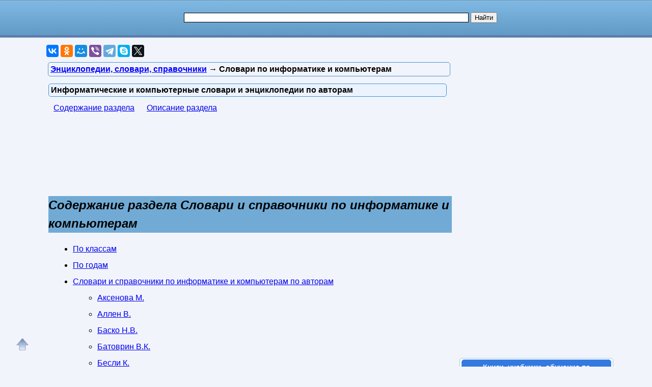

--- FILE ---
content_type: text/html; charset=utf-8
request_url: https://nashol.biz/informatika-i-komputeri-slovari/po-avtoram/
body_size: 14843
content:
<!DOCTYPE html>
<html lang="ru">
<head>
<meta charset="UTF-8" />
<meta name="viewport" content="width=device-width, initial-scale=1" />
<base href="https://nashol.biz/"><title>Информатика и компьютеры, словари, энциклопедии и справочники по информатике, программированию и компьютерам по авторам</title><meta name="description" content="Информатические и компьютерные словари и энциклопедии"><meta name="keywords" content="Информатические и компьютерные словари и энциклопедии" /><link href="/favicon.ico" rel="shortcut icon" type="image/x-icon" /><link rel="stylesheet" href="/templates/nashol_com/s169-min.css" type="text/css" /><link rel="canonical" href="https://nashol.biz/informatika-i-komputeri-slovari/po-avtoram/" /><style>
nav.cat-menu{margin:10px 0}
nav.cat-menu a{margin:10px}
nav.cat-menu a:hover{color:red}

.nashol-adapt-mid{width:320px;height:100px;margin:0 auto}
@media(min-width:1152px){.nashol-adapt-mid{width:728px;height:90px;}}

.nashol-adapt-top{width:320px;height:50px;}
@media(min-width:400px){.nashol-adapt-top{width:300px;height:250px;}}
@media(min-width:600px){.nashol-adapt-top{width:336px;height:280px;}}
</style><style>
.reklrightcatgg{width:300px;height:600px;margin:0 auto}
@media screen and (max-width:1023px){.reklrightcatgg{width:240px;height:400px}}
@media screen and (max-width:719px){.reklrightcatgg{width:160px;height:600px}}
@media screen and (max-width:539px){.reklrightcatgg{width:300px;height:250px}}
</style>
<style>
ul.bc-list{margin:0;padding:0;list-style:none}ul.bc-list li{display:inline;margin:0;padding:0;list-style:none}
a#gotop{position:fixed;bottom:20px;left:20px;width:24px;height:24px;padding:12px;margin:0;text-decoration:none;display:none}
@media(min-width:890px){a#gotop{display:inline}}
</style>
<script async src="https://www.googletagmanager.com/gtag/js?id=UA-90656918-1"></script>
<script>
  window.dataLayer = window.dataLayer || [];
  function gtag(){dataLayer.push(arguments);}
  gtag('js', new Date());

  gtag('config', 'UA-90656918-1');
</script>

<script>
var gbookid='',d=document,actHeight=400,actWidth=320,buybookid="";
function addtofav(a)
{var w=window,d=document,doc_url=d.location,s=d.createElement('div').style;var isFirefox35=((navigator.userAgent.toLowerCase().indexOf('firefox')!=-1)&&(s.wordWrap!==undefined)&&(s.MozTransform!==undefined));try
{w.external.AddFavorite(doc_url,"Nashol: "+d.title);}
catch(e)
{if((typeof(opera)=="object")||(w.opera)||(isFirefox35))
{a.href=doc_url;a.rel="sidebar";a.title="Nashol: "+d.title;return true;}
else alert('Нажмите Ctrl-D для добавления в избранное/закладки');}
return false;}
</script>
</head>
<body>

<div id="nhead">
	<div id="nhead-wrap">
		<div id="nlogo"><a href="/"><img src="/images/shared.png" alt="Учебники, ГДЗ, решебники, ЕГЭ, ГИА, экзамены, книги." title="Учебники, ГДЗ, решебники, ЕГЭ, ГИА, экзамены, книги." /></a></div>
		<div id="nsearchtop"><div><form action="/search.html?view=search" method="get" target="_blank"><input type="text" name="text" value="" id="nsearchtop-input" /><input type="hidden" name="searchid" value="" /><input type="hidden" name="l10n" value="ru" /><input type="hidden" name="reqenc" value="utf-8" /><input type="hidden" name="web" value="0" /> <input type="submit" value="Найти" /></form></div></div>
	</div>
</div>
<div class="clearfloat"></div>
<div id="wrapper">
	<div id="page">
		<div id="content">
	
<div class="scc">
<!--noindex-->
<div id="yashare" style="margin:10px 0" data-yashareL10n="ru" class="ya-share2" data-services="vkontakte,odnoklassniki,moimir,viber,telegram,skype,twitter" data-yashareTheme="counter" data-limit="9" data-counter=""></div>
<!--/noindex-->

</div>
<div class="scc-path">
<ul itemscope itemtype="http://schema.org/BreadcrumbList" class="bc-list"><li itemprop="itemListElement" itemscope itemtype="http://schema.org/ListItem">
<a itemprop="item" href="/elektronnie-slovari/index.html">
<span itemprop="name">Энциклопедии, словари, справочники</span></a>
<meta itemprop="position" content="1"/> &rarr; 
</li>
<li>Словари по информатике и компьютерам</li></ul></div>	
	
<div class="artwrap"><div class="art"><h1>Информатические и компьютерные словари и энциклопедии по авторам</h1><nav class="cat-menu"><a href="/informatika-i-komputeri-slovari/po-avtoram/#articles">Содержание раздела</a> <a href="https://nashol.biz/informatika-i-komputeri-slovari/#description">Описание раздела</a></nav><a id="articles"></a>
<!--noindex-->
<br/>
<div style="min-width:320px;max-width:800px;margin:10px auto;">
<script async src="//pagead2.googlesyndication.com/pagead/js/adsbygoogle.js"></script>
<!-- Nashol Adapt кат mid -->
<ins class="adsbygoogle nashol-adapt-mid"
     style="display:inline-block"
     data-full-width-responsive="true"
     data-ad-client="ca-pub-9490095313813764"
     data-ad-slot="2947874045"></ins>
<script>
(adsbygoogle = window.adsbygoogle || []).push({});
</script>
</div>
<!--/noindex-->
<h2 class="group_header">Содержание раздела Словари и справочники по информатике и компьютерам</h2><ul class="content_nav"><li><a href="/informatika-i-komputeri-slovari/po-klassam/#articles">По классам</a><br><li><a href="/informatika-i-komputeri-slovari/#articles">По годам</a><br><li><a href="/informatika-i-komputeri-slovari/po-avtoram/#po_avtoram">Словари и справочники по информатике и компьютерам по авторам</a><br><ul><li><a href="/informatika-i-komputeri-slovari/po-avtoram/#po_avtoram_1">Аксенова М.</a></li><li><a href="/informatika-i-komputeri-slovari/po-avtoram/#po_avtoram_2">Аллен В.</a></li><li><a href="/informatika-i-komputeri-slovari/po-avtoram/#po_avtoram_3">Баско Н.В.</a></li><li><a href="/informatika-i-komputeri-slovari/po-avtoram/#po_avtoram_4">Батоврин В.К.</a></li><li><a href="/informatika-i-komputeri-slovari/po-avtoram/#po_avtoram_5">Бесли К.</a></li><li><a href="/informatika-i-komputeri-slovari/po-avtoram/#po_avtoram_6">Бокарев Т.</a></li><li><a href="/informatika-i-komputeri-slovari/po-avtoram/#po_avtoram_7">Болнокин В.Е.</a></li><li><a href="/informatika-i-komputeri-slovari/po-avtoram/#po_avtoram_8">Борисенко Т.В.</a></li><li><a href="/informatika-i-komputeri-slovari/po-avtoram/#po_avtoram_9">Бургер Р.</a></li><li><a href="/informatika-i-komputeri-slovari/po-avtoram/#po_avtoram_10">Бусыгин Б.С.</a></li><li><a href="/informatika-i-komputeri-slovari/po-avtoram/#po_avtoram_11">Быстров И.И.</a></li><li><a href="/informatika-i-komputeri-slovari/po-avtoram/#po_avtoram_12">Валединский В.Д.</a></li><li><a href="/informatika-i-komputeri-slovari/po-avtoram/#po_avtoram_13">Васильев В.И.</a></li><li><a href="/informatika-i-komputeri-slovari/po-avtoram/#po_avtoram_14">Велт Т.Дж.</a></li><li><a href="/informatika-i-komputeri-slovari/po-avtoram/#po_avtoram_15">Воробьев С.П.</a></li><li><a href="/informatika-i-komputeri-slovari/po-avtoram/#po_avtoram_16">Воройский Ф.С.</a></li><li><a href="/informatika-i-komputeri-slovari/po-avtoram/#po_avtoram_17">Гайдышев И.</a></li><li><a href="/informatika-i-komputeri-slovari/po-avtoram/#po_avtoram_18">Гусева И.Ю.</a></li><li><a href="/informatika-i-komputeri-slovari/po-avtoram/#po_avtoram_19">Давыдов А.Е.</a></li><li><a href="/informatika-i-komputeri-slovari/po-avtoram/#po_avtoram_20">Денсмор Дж.</a></li><li><a href="/informatika-i-komputeri-slovari/po-avtoram/#po_avtoram_21">Джиффорд Х.</a></li><li><a href="/informatika-i-komputeri-slovari/po-avtoram/#po_avtoram_22">Дивизинюк М.М.</a></li><li><a href="/informatika-i-komputeri-slovari/po-avtoram/#po_avtoram_23">Дубовик Е.В.</a></li><li><a href="/informatika-i-komputeri-slovari/po-avtoram/#po_avtoram_24">Дьяконов В.</a></li><li><a href="/informatika-i-komputeri-slovari/po-avtoram/#po_avtoram_25">Евдокимов П.В.</a></li><li><a href="/informatika-i-komputeri-slovari/po-avtoram/#po_avtoram_26">Ершов А.П.</a></li><li><a href="/informatika-i-komputeri-slovari/po-avtoram/#po_avtoram_27">Ефимов В.В.</a></li><li><a href="/informatika-i-komputeri-slovari/po-avtoram/#po_avtoram_28">Жвалевский А.В.</a></li><li><a href="/informatika-i-komputeri-slovari/po-avtoram/#po_avtoram_29">Иванов С.С.</a></li><li><a href="/informatika-i-komputeri-slovari/po-avtoram/#po_avtoram_30">Келби С.</a></li><li><a href="/informatika-i-komputeri-slovari/po-avtoram/#po_avtoram_31">Кириченко А.В.</a></li><li><a href="/informatika-i-komputeri-slovari/po-avtoram/#po_avtoram_32">Кольцов Д.М.</a></li><li><a href="/informatika-i-komputeri-slovari/po-avtoram/#po_avtoram_33">Коробко И.В.</a></li><li><a href="/informatika-i-komputeri-slovari/po-avtoram/#po_avtoram_34">Кремень Е.В.</a></li><li><a href="/informatika-i-komputeri-slovari/po-avtoram/#po_avtoram_35">Кремень Ю.А.</a></li><li><a href="/informatika-i-komputeri-slovari/po-avtoram/#po_avtoram_36">Курносов В.И.</a></li><li><a href="/informatika-i-komputeri-slovari/po-avtoram/#po_avtoram_37">Кэй М.</a></li><li><a href="/informatika-i-komputeri-slovari/po-avtoram/#po_avtoram_38">Ларичкина О.</a></li><li><a href="/informatika-i-komputeri-slovari/po-avtoram/#po_avtoram_39">Леонтьев Б.К.</a></li><li><a href="/informatika-i-komputeri-slovari/po-avtoram/#po_avtoram_40">Леонтьев В.П.</a></li><li><a href="/informatika-i-komputeri-slovari/po-avtoram/#po_avtoram_41">Малкер М.</a></li><li><a href="/informatika-i-komputeri-slovari/po-avtoram/#po_avtoram_42">Мартелли А.</a></li><li><a href="/informatika-i-komputeri-slovari/po-avtoram/#po_avtoram_43">Мошак Н.Н.</a></li><li><a href="/informatika-i-komputeri-slovari/po-avtoram/#po_avtoram_44">Мячев А.А.</a></li><li><a href="/informatika-i-komputeri-slovari/po-avtoram/#po_avtoram_45">Никольский А.П.</a></li><li><a href="/informatika-i-komputeri-slovari/po-avtoram/#po_avtoram_46">Окунева А.П.</a></li><li><a href="/informatika-i-komputeri-slovari/po-avtoram/#po_avtoram_47">Панова С.Ю.</a></li><li><a href="/informatika-i-komputeri-slovari/po-avtoram/#po_avtoram_48">Пивняк Г.Г.</a></li><li><a href="/informatika-i-komputeri-slovari/po-avtoram/#po_avtoram_49">Рейвенскрофт А.</a></li><li><a href="/informatika-i-komputeri-slovari/po-avtoram/#po_avtoram_50">Реймер С.</a></li><li><a href="/informatika-i-komputeri-slovari/po-avtoram/#po_avtoram_51">Саитов Г.</a></li><li><a href="/informatika-i-komputeri-slovari/po-avtoram/#po_avtoram_52">Сахнюк О.</a></li><li><a href="/informatika-i-komputeri-slovari/po-avtoram/#po_avtoram_53">Сивер Э.</a></li><li><a href="/informatika-i-komputeri-slovari/po-avtoram/#po_avtoram_54">Соколов А.</a></li><li><a href="/informatika-i-komputeri-slovari/po-avtoram/#po_avtoram_55">Соколов И.А.</a></li><li><a href="/informatika-i-komputeri-slovari/po-avtoram/#po_avtoram_56">Спейнауэр С.</a></li><li><a href="/informatika-i-komputeri-slovari/po-avtoram/#po_avtoram_57">Степанов В.Н.</a></li><li><a href="/informatika-i-komputeri-slovari/po-avtoram/#po_avtoram_58">Степанюк О.</a></li><li><a href="/informatika-i-komputeri-slovari/po-avtoram/#po_avtoram_59">Фиггинс С.</a></li><li><a href="/informatika-i-komputeri-slovari/po-avtoram/#po_avtoram_60">Фридланд А.Я.</a></li><li><a href="/informatika-i-komputeri-slovari/po-avtoram/#po_avtoram_61">Харитонов В.В.</a></li><li><a href="/informatika-i-komputeri-slovari/po-avtoram/#po_avtoram_62">Хекман Д.</a></li><li><a href="/informatika-i-komputeri-slovari/po-avtoram/#po_avtoram_63">Холден С.</a></li><li><a href="/informatika-i-komputeri-slovari/po-avtoram/#po_avtoram_64">Чинаев П.И.</a></li><li><a href="/informatika-i-komputeri-slovari/po-avtoram/#po_avtoram_65">Шанский Н.М.</a></li><li><a href="/informatika-i-komputeri-slovari/po-avtoram/#po_avtoram_66">Шилдт Г.</a></li><li><a href="/informatika-i-komputeri-slovari/po-avtoram/#po_avtoram_67">Ширшов Е.В.</a></li><li><a href="/informatika-i-komputeri-slovari/po-avtoram/#po_avtoram_68">Элсенпитер Р.</a></li><li><a href="/informatika-i-komputeri-slovari/po-avtoram/#po_avtoram_99999">различные авторы</a></li></ul></li></ul><hr /><br>Смотрите также разделы похожие на раздел <b>Словари по информатике и компьютерам</b>: 
<ul class="content_nav">

<li><a href="/vse-knigi-po-informatike/">Все книги по информатике</a></li>

<li><a href="/ege-informatika/">ЕГЭ по информатике</a></li>

<li><a href="/knigi-po-programmirovaniu/">Книги и учебники по программированию</a></li>

<li><a href="/knigi-po-veb-dizainu-css-html-sozdanie-veb-saitov-verstka-stili-razmetka-web-stranic/">Книги по Веб-дизайну, CSS, HTML, создание сайтов и верстка</a></li>

<li><a href="/informatika-i-komputeri/">Книги, задачники и учебники по информатике</a></li>

<li><a href="/obuchenie-informatike/">Обучение информатике, презентации по информатике</a></li>

<li><a href="/obuchenie-komputernim-programmam/">Обучение компьютерным программам</a></li>

<li><a href="/obuchenie-polzovaniu-internet/">Обучение пользованию Интернет</a></li>

<li><a href="/ekzamenacionnie-bileti-po-informatike/">ОГЭ, ВПР, ГИА, ГВЭ, экзаменационные билеты по информатике</a></li>

<li><a href="/poleznie-saiti-ssilki-utiliti-programmi/">Полезные сайты, ссылки, утилиты, программы</a></li>

<li><a href="/gdz-po-informatike/">Решебники и ГДЗ по Информатике</a></li>

<li><a href="/uroki-i-soveti-po-css/">Уроки и советы по CSS</a></li>

<li><a href="/uroki-i-soveti-po-php-html-css-javascript-java-jsp-servlet/">Уроки и советы по PHP, HTML, CSS, JavaScript, Java, JSP, Servlet</a></li>
</ul>
<hr /><br><span class="download-text">Ниже Вы можете бесплатно скачать электронные книги и учебники и читать статьи и уроки к разделу Информатические и компьютерные словари и энциклопедии:</span><br><br><div id="groupdata"><br><div class="group_header"><a id="po_avtoram">Словари и справочники по информатике и компьютерам по авторам</a></div><br><h2><a id="po_avtoram_1">Аксенова М.</a></h2><ul><li><a href="/2018012698647/enciklopediya-dlya-detei-komputer-aksenova-m-sahnuk-o-larichkina-o-2011.html">Энциклопедия для детей, Компьютер, Аксенова М., Сахнюк О., Ларичкина О., 2011</a></li></ul><br><h2><a id="po_avtoram_2">Аллен В.</a></h2><ul><li><a href="/201007242549/javascript-enciklopediya-polzovatelya-allen-v-2001.html">JavaScript, Энциклопедия пользователя, Аллен В., 2001</a></li></ul><br><h2><a id="po_avtoram_3">Баско Н.В.</a></h2><ul><li><a href="/20251220174090/terminologicheskii-slovar-po-osnovam-informatiki-i-vichislitelnoi-tehniki-ershov-a-p-shanskii-n-m-okuneva-a-p-basko-n-v-1991.html">Терминологический словарь по основам информатики и вычислительной техники, Ершов А.П., Шанский Н.М., Окунева А.П., Баско Н.В., 1991</a></li></ul><br><h2><a id="po_avtoram_4">Батоврин В.К.</a></h2><ul><li><a href="/2014041376810/sistemnaya-i-programmnaya-injeneriya-slovar-spravochnik-batovrin-v-k-2010.html">Системная и программная инженерия, Словарь-справочник, Батоврин В.К., 2010</a></li></ul><br><h2><a id="po_avtoram_5">Бесли К.</a></h2><ul><li><a href="/2011071557465/flash-mx-video-spravochnik-professionala-besli-k-djifford-h.html">Flash MX Video, справочник профессионала - Бесли К., Джиффорд Х.</a></li></ul><br><h2><a id="po_avtoram_6">Бокарев Т.</a></h2><ul><li><a href="/2011090459426/enciklopediya-internet-reklami-bokarev-t.html">Энциклопедия интернет-рекламы - Бокарев Т.</a></li></ul><br><h2><a id="po_avtoram_7">Болнокин В.Е.</a></h2><ul><li><a href="/20211021137655/analiz-i-sintez-sistem-avtomaticheskogo-upravleniya-na-evm-algoritmi-i-programmi-spravochnik-bolnokin-v-e-chinaev-p-i-1991.html">Анализ и синтез систем автоматического управления на ЭВМ, Алгоритмы и программы, справочник, Болнокин В.Е., Чинаев П.И., 1991</a></li></ul><br><h2><a id="po_avtoram_8">Борисенко Т.В.</a></h2><ul><li><a href="/2012080266298/informatika-shkolnii-spravochnik-borisenko-t-v-2006.html">Информатика, Школьный справочник, Борисенко Т.В., 2006</a></li></ul><br><h2><a id="po_avtoram_9">Бургер Р.</a></h2><ul><li><a href="/2011080158044/bolshoi-spravochnik-po-komputernim-virusam-burger-r.html">Большой справочник по компьютерным вирусам - Бургер Р.</a></li></ul><br><h2><a id="po_avtoram_10">Бусыгин Б.С.</a></h2><ul><li><a href="/20190912113812/tolkovii-slovar-po-informatike-pivnyak-g-g-busigin-b-s-divizinuk-m-m-2008.html">Толковый словарь по информатике, Пивняк Г.Г., Бусыгин Б.С., Дивизинюк М.М., 2008</a></li></ul><br><h2><a id="po_avtoram_11">Быстров И.И.</a></h2><ul><li><a href="/20220221141441/informacionnie-tehnologii-kratkii-terminologicheskii-slovar-specialnih-terminov-sokolov-i-a-bistrov-i-i-2017.html">Информационные технологии, краткий терминологический словарь специальных терминов, Соколов И.А., Быстров И.И., 2017</a></li></ul><br><h2><a id="po_avtoram_12">Валединский В.Д.</a></h2><ul><li><a href="/20190128106593/informatika-slovar-komputernih-terminov-valedinskii-v-d-1997.html">Информатика, Словарь компьютерных терминов, Валединский В.Д., 1997</a></li></ul><br><h2><a id="po_avtoram_13">Васильев В.И.</a></h2><ul><li><a href="/2015072785919/raspoznauschie-sistemi-spravochnik-vasilev-v-i-1983.html">Распознающие системы, справочник, Васильев В.И., 1983</a></li></ul><br><h2><a id="po_avtoram_14">Велт Т.Дж.</a></h2><ul><li><a href="/2011071557483/windows-xp-professional-administrirovanie-setei-spravochnik-administratora-elsenpiter-r-velt-t-dj.html">Windows XP Professional - Администрирование сетей, справочник администратора - Элсенпитер Р., Велт Т.Д.</a></li></ul><br><h2><a id="po_avtoram_15">Воробьев С.П.</a></h2><ul><li><a href="/20221104148973/infokommunikacionnie-seti-enciklopediya-tom-3-vorobev-s-p-davidov-a-e-efimov-v-v-kurnosov-v-i-moshak-n-n-2019.html">Инфокоммуникационные сети, Энциклопедия, том 3, Воробьев С.П., Давыдов А.Е., Ефимов В.В., Курносов В.И., Мошак Н.Н., 2019</a></li></ul><br><h2><a id="po_avtoram_16">Воройский Ф.С.</a></h2><ul><li><a href="/20100426417/informatika-novii-sistematizirovannii-tolkovii-slovar-spravochnik-voroiskii-f-s-2003.html">Информатика, Новый систематизированный толковый словарь-справочник, Воройский Ф.С., 2003</a></li><li><a href="/2011062356763/informatika-enciklopedicheskii-slovar-spravochnik-voroiskii-f-s.html">Информатика, энциклопедический словарь-справочник - Воройский Ф.С.</a></li></ul><br><h2><a id="po_avtoram_17">Гайдышев И.</a></h2><ul><li><a href="/2013080272755/analiz-i-obrabotka-dannih-specialnii-spravochnik-gaidishev-i-2001.html">Анализ и обработка данных, Специальный справочник, Гайдышев И., 2001</a></li></ul><br><h2><a id="po_avtoram_18">Гусева И.Ю.</a></h2><ul><li><a href="/20230522154156/ves-kurs-shkolnoi-programmi-v-shemah-i-tablicah-informatika-guseva-i-u-2007.html">Весь курс школьной программы в схемах и таблицах, информатика, Гусева И.Ю., 2007</a></li></ul><br><h2><a id="po_avtoram_19">Давыдов А.Е.</a></h2><ul><li><a href="/20221104148973/infokommunikacionnie-seti-enciklopediya-tom-3-vorobev-s-p-davidov-a-e-efimov-v-v-kurnosov-v-i-moshak-n-n-2019.html">Инфокоммуникационные сети, Энциклопедия, том 3, Воробьев С.П., Давыдов А.Е., Ефимов В.В., Курносов В.И., Мошак Н.Н., 2019</a></li></ul><br><h2><a id="po_avtoram_20">Денсмор Дж.</a></h2><ul><li><a href="/20250725171516/konveieri-dannih-karmannii-spravochnik-densmor-dj-2024.html">Конвейеры данных, Карманный справочник, Денсмор Дж., 2024</a></li></ul><br><h2><a id="po_avtoram_21">Джиффорд Х.</a></h2><ul><li><a href="/2011071557465/flash-mx-video-spravochnik-professionala-besli-k-djifford-h.html">Flash MX Video, справочник профессионала - Бесли К., Джиффорд Х.</a></li></ul><br><h2><a id="po_avtoram_22">Дивизинюк М.М.</a></h2><ul><li><a href="/20190912113812/tolkovii-slovar-po-informatike-pivnyak-g-g-busigin-b-s-divizinuk-m-m-2008.html">Толковый словарь по информатике, Пивняк Г.Г., Бусыгин Б.С., Дивизинюк М.М., 2008</a></li></ul><br><h2><a id="po_avtoram_23">Дубовик Е.В.</a></h2><ul><li><a href="/20250720171431/spravochnik-html-kratko-bistro-pod-rukoi-kirichenko-a-v-dubovik-e-v-2021.html">Справочник HTML, Кратко, быстро, под рукой, Кириченко А.В., Дубовик Е.В., 2021</a></li><li><a href="/20250720171432/spravochnik-javascript-kratko-bistro-pod-rukoi-nikolskii-a-p-dubovik-e-v-2021.html">Справочник JavaScript, Кратко, быстро, под рукой, Никольский А.П., Дубовик Е.В., 2021</a></li><li><a href="/20250720171433/spravochnik-python-kratko-bistro-pod-rukoi-kolcov-d-m-dubovik-e-v-2021.html">Справочник Python, Кратко, быстро, под рукой, Кольцов Д.М., Дубовик Е.В., 2021</a></li><li><a href="/20250727171579/spravochnik-s-resh-kratko-bistro-pod-rukoi-evdokimov-p-v-dubovik-e-v-2023.html">Справочник С#, Кратко, быстро, под рукой, Евдокимов П.В., Дубовик Е.В., 2023</a></li></ul><br><h2><a id="po_avtoram_24">Дьяконов В.</a></h2><ul><li><a href="/20251012172869/matlab-obrabotka-signalov-i-izobrajenii-specialnii-spravochnik-dyakonov-v-2002.html">MATLAB, Обработка сигналов и изображений, Специальный справочник, Дьяконов В., 2002</a></li></ul><br><h2><a id="po_avtoram_25">Евдокимов П.В.</a></h2><ul><li><a href="/20250727171579/spravochnik-s-resh-kratko-bistro-pod-rukoi-evdokimov-p-v-dubovik-e-v-2023.html">Справочник С#, Кратко, быстро, под рукой, Евдокимов П.В., Дубовик Е.В., 2023</a></li></ul><br><h2><a id="po_avtoram_26">Ершов А.П.</a></h2><ul><li><a href="/20251220174090/terminologicheskii-slovar-po-osnovam-informatiki-i-vichislitelnoi-tehniki-ershov-a-p-shanskii-n-m-okuneva-a-p-basko-n-v-1991.html">Терминологический словарь по основам информатики и вычислительной техники, Ершов А.П., Шанский Н.М., Окунева А.П., Баско Н.В., 1991</a></li></ul><br><h2><a id="po_avtoram_27">Ефимов В.В.</a></h2><ul><li><a href="/20221104148973/infokommunikacionnie-seti-enciklopediya-tom-3-vorobev-s-p-davidov-a-e-efimov-v-v-kurnosov-v-i-moshak-n-n-2019.html">Инфокоммуникационные сети, Энциклопедия, том 3, Воробьев С.П., Давыдов А.Е., Ефимов В.В., Курносов В.И., Мошак Н.Н., 2019</a></li></ul><br><h2><a id="po_avtoram_28">Жвалевский А.В.</a></h2><ul><li><a href="/2012030963938/komputer-bez-napryaga-enciklopediya-jvalevskii-a-v-2010.html">Компьютер без напряга, Энциклопедия, Жвалевский А.В., 2010</a></li></ul><br><h2><a id="po_avtoram_29">Иванов С.С.</a></h2><ul><li><a href="/20250725171533/spravochnik-excel-kratko-bistro-pod-rukoi-ivanov-s-s-2025.html">Справочник Excel, Кратко, быстро, под рукой, Иванов С.С., 2025</a></li></ul><br><h2><a id="po_avtoram_30">Келби С.</a></h2><ul><li><a href="/2011071757529/spravochnik-po-obrabotke-cifrovih-fotografii-v-photoshop-kelbi-s.html">Справочник по обработке цифровых фотографий в Photoshop - Келби С.</a></li></ul><br><h2><a id="po_avtoram_31">Кириченко А.В.</a></h2><ul><li><a href="/20250720171431/spravochnik-html-kratko-bistro-pod-rukoi-kirichenko-a-v-dubovik-e-v-2021.html">Справочник HTML, Кратко, быстро, под рукой, Кириченко А.В., Дубовик Е.В., 2021</a></li></ul><br><h2><a id="po_avtoram_32">Кольцов Д.М.</a></h2><ul><li><a href="/20250720171433/spravochnik-python-kratko-bistro-pod-rukoi-kolcov-d-m-dubovik-e-v-2021.html">Справочник Python, Кратко, быстро, под рукой, Кольцов Д.М., Дубовик Е.В., 2021</a></li></ul><br><h2><a id="po_avtoram_33">Коробко И.В.</a></h2><ul><li><a href="/20220624145127/spravochnik-sistemnogo-administratora-po-programmirovaniu-windows-korobko-i-v-2009.html">Справочник системного администратора по программированию Windows, Коробко И.В., 2009</a></li></ul><br><h2><a id="po_avtoram_34">Кремень Е.В.</a></h2><ul><li><a href="/20250519170405/osnovi-raboti-v-word-spravochnik-kremen-e-v-kremen-u-a-2011.html">Основы работы в Word, Справочник, Кремень Е.В., Кремень Ю.А., 2011</a></li></ul><br><h2><a id="po_avtoram_35">Кремень Ю.А.</a></h2><ul><li><a href="/20250519170405/osnovi-raboti-v-word-spravochnik-kremen-e-v-kremen-u-a-2011.html">Основы работы в Word, Справочник, Кремень Е.В., Кремень Ю.А., 2011</a></li></ul><br><h2><a id="po_avtoram_36">Курносов В.И.</a></h2><ul><li><a href="/20221104148973/infokommunikacionnie-seti-enciklopediya-tom-3-vorobev-s-p-davidov-a-e-efimov-v-v-kurnosov-v-i-moshak-n-n-2019.html">Инфокоммуникационные сети, Энциклопедия, том 3, Воробьев С.П., Давыдов А.Е., Ефимов В.В., Курносов В.И., Мошак Н.Н., 2019</a></li></ul><br><h2><a id="po_avtoram_37">Кэй М.</a></h2><ul><li><a href="/20200210118281/xslt-spravochnik-programmista-kei-m-2002.html">XSLT, справочник программиста, Кэй М., 2002</a></li></ul><br><h2><a id="po_avtoram_38">Ларичкина О.</a></h2><ul><li><a href="/2018012698647/enciklopediya-dlya-detei-komputer-aksenova-m-sahnuk-o-larichkina-o-2011.html">Энциклопедия для детей, Компьютер, Аксенова М., Сахнюк О., Ларичкина О., 2011</a></li></ul><br><h2><a id="po_avtoram_39">Леонтьев Б.К.</a></h2><ul><li><a href="/2011090659485/formati-failov-microsoft-windows-xp-spravochnik-2005-leontev-b-k.html">Форматы файлов Microsoft Windows XP, справочник 2005 - Леонтьев Б.К.</a></li></ul><br><h2><a id="po_avtoram_40">Леонтьев В.П.</a></h2><ul><li><a href="/2017041094037/detskaya-komputernaya-enciklopediya-leontev-v-p-2006.html">Детская компьютерная энциклопедия, Леонтьев В.П., 2006</a></li><li><a href="/2012031063947/noveishaya-enciklopediya-komputera-2011-leontev-v-p-2010.html">Новейшая энциклопедия компьютера 2011, Леонтьев В.П., 2010</a></li></ul><br><h2><a id="po_avtoram_41">Малкер М.</a></h2><ul><li><a href="/2011071657501/spravochnik-administratora-active-directory-dlya-windows-server-2003-reimer-s-malker-m.html">Справочник администратора - Active Directory для Windows Server 2003 - Реймер С., Малкер М.</a></li></ul><br><h2><a id="po_avtoram_42">Мартелли А.</a></h2><ul><li><a href="/20200217118444/python-spravochnik-polnoe-opisanie-yazika-martelli-a-reivenskroft-a-holden-s-2019.html">Python, справочник, Полное описание языка, Мартелли А., Рейвенскрофт А., Холден С., 2019</a></li></ul><br><h2><a id="po_avtoram_43">Мошак Н.Н.</a></h2><ul><li><a href="/20221104148973/infokommunikacionnie-seti-enciklopediya-tom-3-vorobev-s-p-davidov-a-e-efimov-v-v-kurnosov-v-i-moshak-n-n-2019.html">Инфокоммуникационные сети, Энциклопедия, том 3, Воробьев С.П., Давыдов А.Е., Ефимов В.В., Курносов В.И., Мошак Н.Н., 2019</a></li></ul><br><h2><a id="po_avtoram_44">Мячев А.А.</a></h2><ul><li><a href="/2011041054334/spravochnik-personalnie-evm-i-mikroevm-osnovi-organizacii-myachev-a-a-stepanov-v-n.html">Справочник - Персональные ЭВМ и микроЭВМ - Основы организации - Мячев А.А., Степанов В.Н.</a></li></ul><br><h2><a id="po_avtoram_45">Никольский А.П.</a></h2><ul><li><a href="/20250720171432/spravochnik-javascript-kratko-bistro-pod-rukoi-nikolskii-a-p-dubovik-e-v-2021.html">Справочник JavaScript, Кратко, быстро, под рукой, Никольский А.П., Дубовик Е.В., 2021</a></li></ul><br><h2><a id="po_avtoram_46">Окунева А.П.</a></h2><ul><li><a href="/20251220174090/terminologicheskii-slovar-po-osnovam-informatiki-i-vichislitelnoi-tehniki-ershov-a-p-shanskii-n-m-okuneva-a-p-basko-n-v-1991.html">Терминологический словарь по основам информатики и вычислительной техники, Ершов А.П., Шанский Н.М., Окунева А.П., Баско Н.В., 1991</a></li></ul><br><h2><a id="po_avtoram_47">Панова С.Ю.</a></h2><ul><li><a href="/2013041370628/informatika-supermobilnii-spravochnik-panova-s-u-2013.html">Информатика, Супермобильный справочник, Панова С.Ю., 2013</a></li></ul><br><h2><a id="po_avtoram_48">Пивняк Г.Г.</a></h2><ul><li><a href="/20190912113812/tolkovii-slovar-po-informatike-pivnyak-g-g-busigin-b-s-divizinuk-m-m-2008.html">Толковый словарь по информатике, Пивняк Г.Г., Бусыгин Б.С., Дивизинюк М.М., 2008</a></li></ul><br><h2><a id="po_avtoram_49">Рейвенскрофт А.</a></h2><ul><li><a href="/20200217118444/python-spravochnik-polnoe-opisanie-yazika-martelli-a-reivenskroft-a-holden-s-2019.html">Python, справочник, Полное описание языка, Мартелли А., Рейвенскрофт А., Холден С., 2019</a></li></ul><br><h2><a id="po_avtoram_50">Реймер С.</a></h2><ul><li><a href="/2011071657501/spravochnik-administratora-active-directory-dlya-windows-server-2003-reimer-s-malker-m.html">Справочник администратора - Active Directory для Windows Server 2003 - Реймер С., Малкер М.</a></li></ul><br><h2><a id="po_avtoram_51">Саитов Г.</a></h2><ul><li><a href="/2011072557818/spravochnik-po-nastroike-windows-xp-s-pomoschu-reestra.html">Справочник по настройке Windows XP с помощью реестра</a></li></ul><br><h2><a id="po_avtoram_52">Сахнюк О.</a></h2><ul><li><a href="/2018012698647/enciklopediya-dlya-detei-komputer-aksenova-m-sahnuk-o-larichkina-o-2011.html">Энциклопедия для детей, Компьютер, Аксенова М., Сахнюк О., Ларичкина О., 2011</a></li></ul><br><h2><a id="po_avtoram_53">Сивер Э.</a></h2><ul><li><a href="/2011090659498/linux-spravochnik-siver-e-speinauer-s-figgins-s-hekman-d.html">Linux, справочник, Сивер Э., Спейнауэр С., Фиггинс С., Хекман Д.</a></li></ul><br><h2><a id="po_avtoram_54">Соколов А.</a></h2><ul><li><a href="/201101087323/zaschita-ot-komputernogo-terrorizma-sokolov-a-stepanuk-o-spravochnoe-posobie.html">Защита от компьютерного терроризма, справочное пособие, Соколов А., Степанюк О.</a></li></ul><br><h2><a id="po_avtoram_55">Соколов И.А.</a></h2><ul><li><a href="/20220221141441/informacionnie-tehnologii-kratkii-terminologicheskii-slovar-specialnih-terminov-sokolov-i-a-bistrov-i-i-2017.html">Информационные технологии, краткий терминологический словарь специальных терминов, Соколов И.А., Быстров И.И., 2017</a></li></ul><br><h2><a id="po_avtoram_56">Спейнауэр С.</a></h2><ul><li><a href="/2011090659498/linux-spravochnik-siver-e-speinauer-s-figgins-s-hekman-d.html">Linux, справочник, Сивер Э., Спейнауэр С., Фиггинс С., Хекман Д.</a></li></ul><br><h2><a id="po_avtoram_57">Степанов В.Н.</a></h2><ul><li><a href="/2011041054334/spravochnik-personalnie-evm-i-mikroevm-osnovi-organizacii-myachev-a-a-stepanov-v-n.html">Справочник - Персональные ЭВМ и микроЭВМ - Основы организации - Мячев А.А., Степанов В.Н.</a></li></ul><br><h2><a id="po_avtoram_58">Степанюк О.</a></h2><ul><li><a href="/201101087323/zaschita-ot-komputernogo-terrorizma-sokolov-a-stepanuk-o-spravochnoe-posobie.html">Защита от компьютерного терроризма, справочное пособие, Соколов А., Степанюк О.</a></li></ul><br><h2><a id="po_avtoram_59">Фиггинс С.</a></h2><ul><li><a href="/2011090659498/linux-spravochnik-siver-e-speinauer-s-figgins-s-hekman-d.html">Linux, справочник, Сивер Э., Спейнауэр С., Фиггинс С., Хекман Д.</a></li></ul><br><h2><a id="po_avtoram_60">Фридланд А.Я.</a></h2><ul><li><a href="/2011062556805/informatika-i-komputernie-tehnologii-osnovnie-termini-tolkovii-slovar-fridland-a-ya.html">Информатика и компьютерные технологии - Основные термины - Толковый словарь - Фридланд А.Я.</a></li></ul><br><h2><a id="po_avtoram_61">Харитонов В.В.</a></h2><ul><li><a href="/2013090373331/komputer-moya-pervaya-enciklopediya-haritonov-v-v-2013.html">Компьютер, Моя первая энциклопедия, Харитонов В.В., 2013</a></li></ul><br><h2><a id="po_avtoram_62">Хекман Д.</a></h2><ul><li><a href="/2011090659498/linux-spravochnik-siver-e-speinauer-s-figgins-s-hekman-d.html">Linux, справочник, Сивер Э., Спейнауэр С., Фиггинс С., Хекман Д.</a></li></ul><br><h2><a id="po_avtoram_63">Холден С.</a></h2><ul><li><a href="/20200217118444/python-spravochnik-polnoe-opisanie-yazika-martelli-a-reivenskroft-a-holden-s-2019.html">Python, справочник, Полное описание языка, Мартелли А., Рейвенскрофт А., Холден С., 2019</a></li></ul><br><h2><a id="po_avtoram_64">Чинаев П.И.</a></h2><ul><li><a href="/20211021137655/analiz-i-sintez-sistem-avtomaticheskogo-upravleniya-na-evm-algoritmi-i-programmi-spravochnik-bolnokin-v-e-chinaev-p-i-1991.html">Анализ и синтез систем автоматического управления на ЭВМ, Алгоритмы и программы, справочник, Болнокин В.Е., Чинаев П.И., 1991</a></li></ul><br><h2><a id="po_avtoram_65">Шанский Н.М.</a></h2><ul><li><a href="/20251220174090/terminologicheskii-slovar-po-osnovam-informatiki-i-vichislitelnoi-tehniki-ershov-a-p-shanskii-n-m-okuneva-a-p-basko-n-v-1991.html">Терминологический словарь по основам информатики и вычислительной техники, Ершов А.П., Шанский Н.М., Окунева А.П., Баско Н.В., 1991</a></li></ul><br><h2><a id="po_avtoram_66">Шилдт Г.</a></h2><ul><li><a href="/20221230150611/polnii-spravochnik-po-s-resh-shildt-g-2004.html">Полный справочник по С#, Шилдт Г., 2004</a></li></ul><br><h2><a id="po_avtoram_67">Ширшов Е.В.</a></h2><ul><li><a href="/20190120106507/informaciya-obrazovanie-didaktika-istoriya-metodi-i-tehnologii-obucheniya-slovar-kluchevih-ponyatii-i-opredelenii-shirshov-e-v-2017.html">Информация, образование, дидактика, история, методы и технологии обучения, Словарь ключевых понятий и определений, Ширшов Е.В., 2017</a></li></ul><br><h2><a id="po_avtoram_68">Элсенпитер Р.</a></h2><ul><li><a href="/2011071557483/windows-xp-professional-administrirovanie-setei-spravochnik-administratora-elsenpiter-r-velt-t-dj.html">Windows XP Professional - Администрирование сетей, справочник администратора - Элсенпитер Р., Велт Т.Д.</a></li></ul><br><h2><a id="po_avtoram_99999">Словари и справочники по информатике и компьютерам различных авторов</a></h2><ul><li><a href="/20190703111048/informatika-v-statistike-slovar-spravochnik-1994.html">Информатика в статистике, словарь-справочник, 1994</a></li><li><a href="/20230131151351/kratkii-spravochnik-po-operatoram-vb.html">Краткий справочник по операторам VB</a></li><li><a href="/20211212139322/kratkii-spravochnik-slovar-russkogo-komputerhogo-dialekta.html">Краткий справочник-словарь русского компьютерhого диалекта</a></li><li><a href="/2011070357073/spravochnik-yadro-javascript.html">Справочник - Ядро JavaScript</a></li><li><a href="/2011071757527/spravochnoe-rukovodstvo-po-javascript.html">Справочное руководство по JavaScript</a></li></ul><br><h2 class="group_header">Содержание раздела Словари по информатике и компьютерам</h2><ul class="content_nav"><li><a href="/informatika-i-komputeri-slovari/po-klassam/#articles">По классам</a><br><li><a href="/informatika-i-komputeri-slovari/#articles">По годам</a><br><li><a href="/informatika-i-komputeri-slovari/po-avtoram/#po_avtoram">Словари и справочники по информатике и компьютерам по авторам</a><br><ul><li><a href="/informatika-i-komputeri-slovari/po-avtoram/#po_avtoram_1">Аксенова М.</a></li><li><a href="/informatika-i-komputeri-slovari/po-avtoram/#po_avtoram_2">Аллен В.</a></li><li><a href="/informatika-i-komputeri-slovari/po-avtoram/#po_avtoram_3">Баско Н.В.</a></li><li><a href="/informatika-i-komputeri-slovari/po-avtoram/#po_avtoram_4">Батоврин В.К.</a></li><li><a href="/informatika-i-komputeri-slovari/po-avtoram/#po_avtoram_5">Бесли К.</a></li><li><a href="/informatika-i-komputeri-slovari/po-avtoram/#po_avtoram_6">Бокарев Т.</a></li><li><a href="/informatika-i-komputeri-slovari/po-avtoram/#po_avtoram_7">Болнокин В.Е.</a></li><li><a href="/informatika-i-komputeri-slovari/po-avtoram/#po_avtoram_8">Борисенко Т.В.</a></li><li><a href="/informatika-i-komputeri-slovari/po-avtoram/#po_avtoram_9">Бургер Р.</a></li><li><a href="/informatika-i-komputeri-slovari/po-avtoram/#po_avtoram_10">Бусыгин Б.С.</a></li><li><a href="/informatika-i-komputeri-slovari/po-avtoram/#po_avtoram_11">Быстров И.И.</a></li><li><a href="/informatika-i-komputeri-slovari/po-avtoram/#po_avtoram_12">Валединский В.Д.</a></li><li><a href="/informatika-i-komputeri-slovari/po-avtoram/#po_avtoram_13">Васильев В.И.</a></li><li><a href="/informatika-i-komputeri-slovari/po-avtoram/#po_avtoram_14">Велт Т.Дж.</a></li><li><a href="/informatika-i-komputeri-slovari/po-avtoram/#po_avtoram_15">Воробьев С.П.</a></li><li><a href="/informatika-i-komputeri-slovari/po-avtoram/#po_avtoram_16">Воройский Ф.С.</a></li><li><a href="/informatika-i-komputeri-slovari/po-avtoram/#po_avtoram_17">Гайдышев И.</a></li><li><a href="/informatika-i-komputeri-slovari/po-avtoram/#po_avtoram_18">Гусева И.Ю.</a></li><li><a href="/informatika-i-komputeri-slovari/po-avtoram/#po_avtoram_19">Давыдов А.Е.</a></li><li><a href="/informatika-i-komputeri-slovari/po-avtoram/#po_avtoram_20">Денсмор Дж.</a></li><li><a href="/informatika-i-komputeri-slovari/po-avtoram/#po_avtoram_21">Джиффорд Х.</a></li><li><a href="/informatika-i-komputeri-slovari/po-avtoram/#po_avtoram_22">Дивизинюк М.М.</a></li><li><a href="/informatika-i-komputeri-slovari/po-avtoram/#po_avtoram_23">Дубовик Е.В.</a></li><li><a href="/informatika-i-komputeri-slovari/po-avtoram/#po_avtoram_24">Дьяконов В.</a></li><li><a href="/informatika-i-komputeri-slovari/po-avtoram/#po_avtoram_25">Евдокимов П.В.</a></li><li><a href="/informatika-i-komputeri-slovari/po-avtoram/#po_avtoram_26">Ершов А.П.</a></li><li><a href="/informatika-i-komputeri-slovari/po-avtoram/#po_avtoram_27">Ефимов В.В.</a></li><li><a href="/informatika-i-komputeri-slovari/po-avtoram/#po_avtoram_28">Жвалевский А.В.</a></li><li><a href="/informatika-i-komputeri-slovari/po-avtoram/#po_avtoram_29">Иванов С.С.</a></li><li><a href="/informatika-i-komputeri-slovari/po-avtoram/#po_avtoram_30">Келби С.</a></li><li><a href="/informatika-i-komputeri-slovari/po-avtoram/#po_avtoram_31">Кириченко А.В.</a></li><li><a href="/informatika-i-komputeri-slovari/po-avtoram/#po_avtoram_32">Кольцов Д.М.</a></li><li><a href="/informatika-i-komputeri-slovari/po-avtoram/#po_avtoram_33">Коробко И.В.</a></li><li><a href="/informatika-i-komputeri-slovari/po-avtoram/#po_avtoram_34">Кремень Е.В.</a></li><li><a href="/informatika-i-komputeri-slovari/po-avtoram/#po_avtoram_35">Кремень Ю.А.</a></li><li><a href="/informatika-i-komputeri-slovari/po-avtoram/#po_avtoram_36">Курносов В.И.</a></li><li><a href="/informatika-i-komputeri-slovari/po-avtoram/#po_avtoram_37">Кэй М.</a></li><li><a href="/informatika-i-komputeri-slovari/po-avtoram/#po_avtoram_38">Ларичкина О.</a></li><li><a href="/informatika-i-komputeri-slovari/po-avtoram/#po_avtoram_39">Леонтьев Б.К.</a></li><li><a href="/informatika-i-komputeri-slovari/po-avtoram/#po_avtoram_40">Леонтьев В.П.</a></li><li><a href="/informatika-i-komputeri-slovari/po-avtoram/#po_avtoram_41">Малкер М.</a></li><li><a href="/informatika-i-komputeri-slovari/po-avtoram/#po_avtoram_42">Мартелли А.</a></li><li><a href="/informatika-i-komputeri-slovari/po-avtoram/#po_avtoram_43">Мошак Н.Н.</a></li><li><a href="/informatika-i-komputeri-slovari/po-avtoram/#po_avtoram_44">Мячев А.А.</a></li><li><a href="/informatika-i-komputeri-slovari/po-avtoram/#po_avtoram_45">Никольский А.П.</a></li><li><a href="/informatika-i-komputeri-slovari/po-avtoram/#po_avtoram_46">Окунева А.П.</a></li><li><a href="/informatika-i-komputeri-slovari/po-avtoram/#po_avtoram_47">Панова С.Ю.</a></li><li><a href="/informatika-i-komputeri-slovari/po-avtoram/#po_avtoram_48">Пивняк Г.Г.</a></li><li><a href="/informatika-i-komputeri-slovari/po-avtoram/#po_avtoram_49">Рейвенскрофт А.</a></li><li><a href="/informatika-i-komputeri-slovari/po-avtoram/#po_avtoram_50">Реймер С.</a></li><li><a href="/informatika-i-komputeri-slovari/po-avtoram/#po_avtoram_51">Саитов Г.</a></li><li><a href="/informatika-i-komputeri-slovari/po-avtoram/#po_avtoram_52">Сахнюк О.</a></li><li><a href="/informatika-i-komputeri-slovari/po-avtoram/#po_avtoram_53">Сивер Э.</a></li><li><a href="/informatika-i-komputeri-slovari/po-avtoram/#po_avtoram_54">Соколов А.</a></li><li><a href="/informatika-i-komputeri-slovari/po-avtoram/#po_avtoram_55">Соколов И.А.</a></li><li><a href="/informatika-i-komputeri-slovari/po-avtoram/#po_avtoram_56">Спейнауэр С.</a></li><li><a href="/informatika-i-komputeri-slovari/po-avtoram/#po_avtoram_57">Степанов В.Н.</a></li><li><a href="/informatika-i-komputeri-slovari/po-avtoram/#po_avtoram_58">Степанюк О.</a></li><li><a href="/informatika-i-komputeri-slovari/po-avtoram/#po_avtoram_59">Фиггинс С.</a></li><li><a href="/informatika-i-komputeri-slovari/po-avtoram/#po_avtoram_60">Фридланд А.Я.</a></li><li><a href="/informatika-i-komputeri-slovari/po-avtoram/#po_avtoram_61">Харитонов В.В.</a></li><li><a href="/informatika-i-komputeri-slovari/po-avtoram/#po_avtoram_62">Хекман Д.</a></li><li><a href="/informatika-i-komputeri-slovari/po-avtoram/#po_avtoram_63">Холден С.</a></li><li><a href="/informatika-i-komputeri-slovari/po-avtoram/#po_avtoram_64">Чинаев П.И.</a></li><li><a href="/informatika-i-komputeri-slovari/po-avtoram/#po_avtoram_65">Шанский Н.М.</a></li><li><a href="/informatika-i-komputeri-slovari/po-avtoram/#po_avtoram_66">Шилдт Г.</a></li><li><a href="/informatika-i-komputeri-slovari/po-avtoram/#po_avtoram_67">Ширшов Е.В.</a></li><li><a href="/informatika-i-komputeri-slovari/po-avtoram/#po_avtoram_68">Элсенпитер Р.</a></li><li><a href="/informatika-i-komputeri-slovari/po-avtoram/#po_avtoram_99999">различные авторы</a></li></ul></li></ul></div><a id="description"></a>
<!--noindex-->
<div class="ggl-a-r-n3">
<script async src="//pagead2.googlesyndication.com/pagead/js/adsbygoogle.js"></script>
<!-- Nashol Adapt кат top -->
<ins class="adsbygoogle nashol-adapt-top"
     style="display:inline-block"
     data-full-width-responsive="true"
     data-ad-client="ca-pub-9490095313813764"
     data-ad-slot="2668672443"></ins>
<script>
(adsbygoogle = window.adsbygoogle || []).push({});
</script>
</div>
<!--/noindex-->
<div class="clearfloat">&nbsp;</div><nav class="cat-menu"><a href="/informatika-i-komputeri-slovari/po-avtoram/#articles">Содержание раздела</a> <a href="https://nashol.biz/informatika-i-komputeri-slovari/#description">Описание раздела</a></nav></div></div><br />
			<br /><br /><div class="clearfloat">&nbsp;</div>
		</div>
		<div id="page-bar-r">

<!--noindex-->
<div style="width:100%;padding:0 1px;margin:0 0 20px">
<div style="width:100%" id="reklrightcat">
<script async src="//pagead2.googlesyndication.com/pagead/js/adsbygoogle.js"></script>
<ins class="adsbygoogle reklrightcatgg"
     style="display:block"
     data-full-width-responsive="true"
     data-ad-client="ca-pub-9490095313813764"
     data-ad-slot="9278831644"></ins>
<script>
(adsbygoogle = window.adsbygoogle || []).push({});
</script>
</div>
</div>
<!--/noindex-->



<div class="sb"><h3>Книги, учебники, обучение по разделам</h3><br />
<ul class="menu"><li><a href="/">Главная</a></li><li><a href="/sect/gotovie-domashnie-zadaniya-gdz/">Готовые домашние задания по предметам</a></li><li><a href="/gdz/index.html">Все ГДЗ</a></li><li><a href="/ege/">ЕГЭ</a></li><li><a href="/ekzameni/index.html">Экзамены</a></li><li><a href="/nauka-i-obuchenie/">Наука и обучение, презентации, для преподавателей, школьников и студентов</a></li><li><a href="/knigi/">Книги и учебники</a></li><li class="active"><a href="/elektronnie-slovari/index.html">Энциклопедии, словари, справочники</a><ul><li><span class="separator">Школьникам и студентам</span></li><li><a href="http://nashol.org/slovari-termini-abbreviaturi/">Онлайн</a></li><li><a href="/russkii-yazik-slovari/">Русский язык</a></li><li><a href="/matematika/">Математика</a></li><li><a href="/fizika-spravochniki-enciklopedii-i-slovari-po-fizike/">Физика</a></li><li><a href="/literatura-spravochniki-po-literature-enciklopedii-slovari/">Литература</a></li><li><a href="/psihologiya/">Психология</a></li><li><a href="/obschestvoznanie/">Обществознание</a></li><li><a href="/filosofiya-slovari-i-enciklopedii-po-filosofii/">Философия</a></li><li><a href="/obj-slovari/">ОБЖ</a></li><li><a href="/izobrazitelnoe-iskusstvo-slovari-i-enciklopedii-po-izobrazitelnomu-iskusstvu/">Изобразительное искусство</a></li><li><a href="/geografiya-spravochniki-enciklopedii-i-slovari-po-geografii/">География</a></li><li><a href="/muzika-spravochniki-enciklopedii-i-slovari-po-muzike-muzikalnoi-gramote/">Музыка</a></li><li><a href="/biologiya-enciklopedii-slovari-i-spravochniki-po-biologii/">Биология</a></li><li><a href="/himiya-spravochniki-enciklopedii-i-slovari-po-himii/">Химия</a></li><li id="current" class="active"><a href="/informatika-i-komputeri-slovari/">Информатика и компьютеры</a></li><li><a href="/kulturologiya-kultura-slovari-i-enciklopedii-po-kulturologii-kulture/">Культурология и культура</a></li><li><a href="/istoriya-enciklopedii-spravochniki-i-slovari-po-istorii/">История</a></li><li><a href="/ekologiya-spravochniki-enciklopedii-i-slovari-po-ekologii/">Экология</a></li><li><a href="/genealogiya-enciklopedii-slovari-i-spravochniki-po-genealogii/">Генеалогия</a></li><li><a href="/elektronika-spravochniki-i-slovari-po-elektronike-elektrotehnike-poluprovodnikam-radiodetalyam-radiotehnike-shemotehnike-mikroshemam/">Электроника</a></li><li><a href="/pravo-i-urisprudenciya-slovari-spravochniki-i-enciklopedii-po-pravu-dlya-uristov/">Право и юриспруденция</a></li><li><a href="/ekonomika-spravochniki-enciklopedii-i-slovari-po-ekonomike/">Экономика</a></li><li><a href="/medicina-medicinskie-slovari-enciklopedii-i-spravochniki/">Медицина</a></li><li><a href="/enciklopedii-dlya-detei/">Детям</a></li><li><a href="/numizmatika/">Нумизматика</a></li><li><a href="/spravochniki-i-enciklopedii-enciklopedicheskie-slovari-spravochniki-enciklopedii-po-razlichnim-oblastyam-nauk/">Различные</a></li><li><a href="/enciklopedii-i-slovari-po-razlichnim-oblastyam-nauki-i-tehniki-po-razlichnim-yazikam/">Прочие науки</a></li><li><span class="separator">Иностранные  языки</span></li><li><a href="/anglo-russkie-slovari/">Англо-Русские и Русско-Английские</a></li><li><a href="/english-dictionaries-vocabularies/">English Dictionaries, Vocabularies</a></li><li><a href="/kitaiskie-slovari/">Китайский язык</a></li><li><a href="/francuzskii-yazik-slovari-i-enciklopedii-po-francuzskomu-yaziku/">Французский язык</a></li><li><a href="/nemeckii-yazik/">Немецкий язык</a></li><li><a href="/slovari-tatarskogo-yazika/">Татарский язык</a></li><li><a href="/slovari-kazahskogo-yazika/">Казахский язык</a></li><li><a href="/koreiskii-yazik/">Корейский язык</a></li><li><a href="/krimsko-tatarskii-yazik/">Крымско-татарский язык</a></li><li><a href="/polskii-yazik/">Польский язык</a></li><li><a href="/uzbekskii-yazik/">Узбекский язык</a></li><li><a href="/donskoi-kazachii-govor-enciklopedii-i-slovari-po-donskomu-kazachemu-govoru/">Донской казачий говор</a></li><li><a href="/yaponskii-yazik-slovari-i-enciklopedii-yaponskogo-yazika/">Японский язык</a></li><li><a href="/ispanskii-yazik-slovari-ispanskogo-yazika/">Испанский язык</a></li></ul></li><li><a href="/vse-knigi/">Все книги</a></li><li><a href="/informaciya-o-saite/">Другое</a></li><li><a href="/search.html?view=search">Найти</a></li><li><a href="/obratnaya-svyaz/administrator-html.html">Обратная связь</a></li></ul><br /></div><br />
			
<div class="sb"><h3>Не нашёл? Найди:</h3><br />
<div class="search">
<form action="index.php" method="post">
<input name="searchword" id="mod_search_searchword" maxlength="20" class="inputbox" type="text" size="20" value="search"  onblur="if(this.value=='') this.value='search';" onfocus="if(this.value=='search') this.value='';" /><input type="submit" value="Найти" class="button" onclick="this.form.searchword.focus();"/>	<input type="hidden" name="task"   value="search" />
	<input type="hidden" name="option" value="com_search" />
</form>
</div>
<br /></div><br />
<br />2026-01-18 11:18:58<br /><br />			<div class="clearfloat">&nbsp;</div>
		</div>
		<div class="clearfloat">&nbsp;</div>
	</div>
<div class="clearfloat">&nbsp;</div>

<div id="footer">
<p style="font-size:14px">
<a href="/obratnaya-svyaz/administrator-html.html" rel="nofollow">Контакты<br><br>Contact us (Abuse)</a><br><br><a href="/" title="Сайт НАШОЛ - Книги и Учебники">Nashol.biz</a> Все для школьников, студентов, учащихся, преподавателей и родителей.<br> © Nashol.biz, Nashol.com. 2007-2026</p>
</div>
</div>

<script>
(function()
{
var d=document,docElem=d.documentElement,w=window,initDone=false,b=d.body;


function getCoords(elem){
var box=elem.getBoundingClientRect();
var scrollTop=w.pageYOffset||docElem.scrollTop||b.scrollTop,scrollLeft=w.pageXOffset||docElem.scrollLeft||b.scrollLeft;
var clientTop=docElem.clientTop||b.clientTop||0,clientLeft=docElem.clientLeft||b.clientLeft||0;
var top=box.top+scrollTop-clientTop,left=box.left+scrollLeft-clientLeft;
return{top:Math.round(top),left:Math.round(left)};
}
function getViewportSize(){
if(w.innerWidth!=null) return {width:w.innerWidth,height:w.innerHeight};
if(d.compatMode=='CSS1Compat') return {width:docElem.clientWidth,height:docElem.clientHeight}
return {width:b.clientWidth,height:b.clientHeight}
}
function isVisible(elem){
var coords=getCoords(elem);
var windowTop=w.pageYOffset||docElem.scrollTop,windowBottom=windowTop+docElem.clientHeight;
coords.bottom=coords.top+elem.offsetHeight;
var topVisible=coords.top > windowTop && coords.top < windowBottom,bottomVisible=coords.bottom < windowBottom && coords.bottom > windowTop;
return topVisible||bottomVisible;
}
function crt_scr(url,enc)
{var d=document,sa=d.createElement('script'),p=d.getElementsByTagName('script')[0];sa.type='text/javascript';sa.async=true;sa.src=url;if(enc==1) sa.charset="utf-8"; if(enc==2) sa.charset="windows-1251";p.parentNode.insertBefore(sa,p);}
crt_scr("//yastatic.net/share2/share.js",1);

if(typeof JCommentsJSInit=='function'){crt_scr("/components/com_jcomments/js/jcomments-v2.1.js",0);crt_scr("/components/com_jcomments/libraries/joomlatune/ajax.js",0);}
(function()
{
var fn=w.onload||function(){};
function detach(){w.onload=fn;}
w.onload=function()
{
if(initDone) return;initDone=true;fn();detach();var arVP=getViewportSize();actHeight=arVP.height;actWidth=arVP.width;
if(actWidth>320){var o2=d.getElementById("o2");if(o2) o2.style.left=((actWidth-330)/2+'px');}
if(typeof JCommentsJSInit=='function' ){JCommentsJSInit();JCommentsJSAntiCache();}

function getRandomInt(mn,mx){
return Math.floor(Math.random()*(mx-mn+1))+mn;
}
function translateBanner( banid, needwidth )
{
	var indb,tw,th,razm,bname="nb",bsrc,reksl=d.getElementById(banid),maxbanind=-1,arrrekl;
	if( reksl )
	{
		if(1==0){}
		if(reksl&&(maxbanind>=0))
		{
			bname=banid+"nb";
			var curind=getRandomInt(0,maxbanind);indb=arrrekl[curind][0];bsrc="/rifr/slot/"+indb;tw=arrrekl[curind][1];th=arrrekl[curind][2];
			razm+=(' width="'+tw+'"');razm+=(' height="'+th+'"');
			if(needwidth)
			{
				reksl.width=tw;reksl.style.width=tw+'px';reksl.setAttribute('style','width:' + tw + 'px');
			}
			reksl.innerHTML='<div style="width:'+tw+'px;margin:0 auto"><iframe name="'+bname+'" id="'+bname+'"'+razm+' src="'+bsrc+'" style="position:relative;top:0;left:0;" scrolling="no" marginwidth="0" marginheight="0" frameborder="0" vspace="0" hspace="0" allowTransparency="true"></iframe></div>';
		}

	}
}

}
}
)();

})();
function imageClick(url){window.location=url;}
</script>

<script>(function(d,w,c){(w[c]=w[c]||[]).push(function(){try{w.yaCounter40119445=new Ya.Metrika({id:40119445,clickmap:true,trackLinks:true,accurateTrackBounce:true});}catch(e){}});var n=d.getElementsByTagName("script")[0],s=d.createElement("script"),f=function(){n.parentNode.insertBefore(s,n);};s.type="text/javascript";s.async=true;s.src="https://mc.yandex.ru/metrika/watch.js";if(w.opera=="[object Opera]"){d.addEventListener("DOMContentLoaded",f,false);}else{f();}})(document,window,"yandex_metrika_callbacks");</script>
<noscript><div><img src="https://mc.yandex.ru/watch/40119445" style="position:absolute; left:-9999px;" alt=""></div></noscript>
<a href="https://nashol.biz/informatika-i-komputeri-slovari/po-avtoram/#" id="gotop"><svg width="24" height="24" version="1.1" xml:space="preserve" xmlns="http://www.w3.org/2000/svg" xmlns:xlink="http://www.w3.org/1999/xlink"><defs><linearGradient id="linearGradient6017" x1="367.26" x2="395.47" y1="283.65" y2="283.65" gradientTransform="matrix(.68099 0 0 .68234 125.75 85.765)" gradientUnits="userSpaceOnUse"><stop stop-color="#214f8f" offset="0"/><stop stop-color="#214f8f" stop-opacity="0" offset="1"/></linearGradient></defs><g transform="matrix(0 1.25 1.25 0 -337.06 -469.81)"><path d="m386.63 288.29-10.353-9.0103 10.353-8.9653v4.296h8.1699v9.3105h-8.1699z" fill="url(#linearGradient6017)" opacity=".7" stroke="#214f8f" stroke-width=".54533"/></g></svg></a><!--pageType:com_content-category-->
</body>
</html>


--- FILE ---
content_type: text/html; charset=utf-8
request_url: https://www.google.com/recaptcha/api2/aframe
body_size: 267
content:
<!DOCTYPE HTML><html><head><meta http-equiv="content-type" content="text/html; charset=UTF-8"></head><body><script nonce="lou5vwb9qMfKrpzkbEDOUg">/** Anti-fraud and anti-abuse applications only. See google.com/recaptcha */ try{var clients={'sodar':'https://pagead2.googlesyndication.com/pagead/sodar?'};window.addEventListener("message",function(a){try{if(a.source===window.parent){var b=JSON.parse(a.data);var c=clients[b['id']];if(c){var d=document.createElement('img');d.src=c+b['params']+'&rc='+(localStorage.getItem("rc::a")?sessionStorage.getItem("rc::b"):"");window.document.body.appendChild(d);sessionStorage.setItem("rc::e",parseInt(sessionStorage.getItem("rc::e")||0)+1);localStorage.setItem("rc::h",'1768735140471');}}}catch(b){}});window.parent.postMessage("_grecaptcha_ready", "*");}catch(b){}</script></body></html>